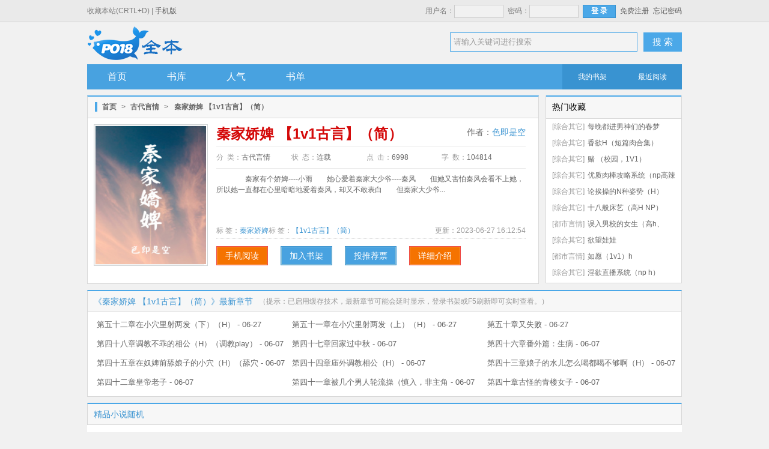

--- FILE ---
content_type: text/html; charset=UTF-8
request_url: https://www.szghost.com/book/52359.html
body_size: 7199
content:
<!doctype html>
<html>
<head>
<title>秦家娇婢 【1v1古言】（简）最新章节,秦家娇婢 【1v1古言】（简）无弹窗-PO18全本_全本小说免费阅读网</title>
<meta http-equiv="Content-Type" content="text/html; charset=utf8">
<meta name="keywords" content="秦家娇婢 【1v1古言】（简）最新章节,秦家娇婢 【1v1古言】（简）无弹窗">
<meta name="description" content="秦家娇婢 【1v1古言】（简）由作者(色即是空)连载作品,该小说情节跌宕起伏、扣人心弦是一本难得的情节与文笔俱佳的好书,PO18全本免费提供秦家娇婢 【1v1古言】（简）最新章节无弹窗广告全文阅读。">
<meta property="og:type" content="novel"/>
<meta property="og:title" content="秦家娇婢 【1v1古言】（简）"/>
<meta property="og:description" content="&emsp;&emsp;秦家有个娇婢----小雨&emsp;&emsp;她心爱着秦家大少爷----秦风&emsp;&emsp;但她又害怕秦风会看不上她，所以她一直都在心里暗暗地爱着秦风，却又不敢表白&emsp;&emsp;但秦家大少爷会看爱上她吗？&emsp;&emsp;在一夜的翻云覆雨后，小雨妄想秦风会喜欢上她&emsp;&emsp;然而之后小雨竟然被告知秦风要娶妻了&emsp;&emsp;她只能眼睁睁地看着他娶别的女子为妻吗?&emsp;&emsp;小雨该如何是好？她会得到秦风的爱吗？&emsp;&emsp;“少爷你要干嘛啊？”&emsp;&emsp;“操你……”&emsp;&emsp;呆萌可爱又乖巧的小奴婢vs温柔高冷的富家少爷
"/>
<meta property="og:image" content="https://img.szghost.com/image/52/52359/52359s.jpg"/>
<meta property="og:url" content="https://www.szghost.com/book/52359.html"/>
<meta property="og:novel:category" content="古代言情"/>
<meta property="og:novel:author" content="色即是空"/>
<meta property="og:novel:book_name" content="秦家娇婢 【1v1古言】（简）"/>
<meta property="og:novel:status" content="连载"/>
<meta property="og:novel:read_url" content="https://www.szghost.com/book/52359.html"/>
<meta property="og:novel:update_time" content="2023-06-27 16:12:54"/>
<meta property="og:novel:latest_chapter_name" content="第五十二章在小穴里射两发（下）（H）"/>
<meta property="og:novel:latest_chapter_url" content="https://www.szghost.com/book/52359/15669069.html"/>
<link type="text/css" href="/zhaishu/css/zhai.mian.css?v=1.20" rel="stylesheet">
<script type="text/javascript" src="/zhaishu/js/jquery.min.js"></script>
<script type="text/javascript" src="/scripts/common.js"></script>
<script type="text/javascript" src="/zhaishu/js/zhai.top.js?v=1.44"></script>
</head>
  <body>
    <div id="header">
      <div class="top">
        <div class="top-bar">
            <span class="left">收藏本站(CRTL+D) | <a href="https://m.szghost.com">手机版</a></span>
            <ul class="right"><script>login();</script></ul>
        </div>
      </div>
      <div class="wrap">
        <div class="logo"></div>
        <div class="search">
            <form id="search" name="search" method="post" action="https://www.szghost.com/modules/article/search.php" target="_blank">
                <span class="searchBox">
				<input name="searchtype" type="hidden" value="all" />
				<input name="searchkey" id="t_searchkey" type="text" value="请输入关键词进行搜索" autocomplete="off" title="请输入关键词进行搜索" onfocus="if(this.value==this.title) this.value='';" onblur="if(this.value=='') this.value=this.title;"></span>
                <button type="submit" name="t_btnsearch" class="serBtn">搜 索</button>
            </form>
        </div>
    </div>
    <div class="nav">
        <ul>
            <li><a href="/">首页</a></li>
            <li><a href="/shuku/0/0/0/0/0/0/lastupdate/1.html" target="_self">书库</a></li>
            <li><a href="https://www.szghost.com/top/allvisit.html" target="_self">人气</a></li>
            <li><a href="/shudan.html" target="_self">书单</a></li>
        </ul>
        <div class="g-nav-fn">
            <a href="https://www.szghost.com/modules/article/bookcase.php" target="_blank">我的书架</a>
            <a href="/modules/article/recentread.php" target="_blank">最近阅读</a>
        </div>
    </div>
</div>

<script>Go("https://wap.szghost.com/book/52359.html");</script>
<div id="main">
<div id="maininfo">
        <div class="coverecom w_730 left">
            <div class="tabstit">
                <span class="label"></span><a href="/">首页</a>&gt;<a href="/shuku/0/3/0/0/0/0/lastupdate/1.html">古代言情</a>&gt;<em>秦家娇婢 【1v1古言】（简）</em>
            </div>
            <div id="bookinfo">
                <div class="bookleft">
                    <div id="bookimg"><img src="https://img.szghost.com/image/52/52359/52359s.jpg" alt="秦家娇婢 【1v1古言】（简）" width="170" height="228"></div>
                </div>
                <div class="bookright">
                    <div class="booktitle">
                        <h1>秦家娇婢 【1v1古言】（简）</h1><span id="author">作者：<a href="https://www.szghost.com/modules/article/search.php?searchtype=author&searchkey=色即是空" target="_blank" rel="nofollow">色即是空</a></span>
                    </div>
                    <div class="count">
                        <ul>
                            <li>分&nbsp;&nbsp;类：<span>古代言情</span></li>
                            <li>状&nbsp;&nbsp;态：<span>连载</span></li>
                            <li>点&nbsp;&nbsp;击：<span id="Hits">6998</span></li>
                            <li>字&nbsp;&nbsp;数：<span>104814</span></li>
                        </ul>
                    </div>
                    <div id="bookintro"><p>&emsp;&emsp;秦家有个娇婢----小雨&emsp;&emsp;她心爱着秦家大少爷----秦风&emsp;&emsp;但她又害怕秦风会看不上她，所以她一直都在心里暗暗地爱着秦风，却又不敢表白&emsp;&emsp;但秦家大少爷...</p></div>
                    <div class="new">
                        <span class="keywords">标 签：<a href="https://www.szghost.com/modules/article/tagarticle.php?tag=%E7%A7%A6%E5%AE%B6%E5%A8%87%E5%A9%A2&page=1" target="_blank" rel="nofollow">秦家娇婢</a>标 签：<a href="https://www.szghost.com/modules/article/tagarticle.php?tag=%E3%80%901v1%E5%8F%A4%E8%A8%80%E3%80%91%EF%BC%88%E7%AE%80%EF%BC%89&page=1" target="_blank" rel="nofollow">【1v1古言】（简）</a></span>
                        <span class="uptime">更新：<span>2023-06-27 16:12:54</span></span>
                    </div>
                    <div class="motion">
                        <a href="https://wap.szghost.com/book/52359.html" title="手机阅读" class="tgcj"><span>手机阅读</span></a>
                        <a rel="nofollow" id="message" href="javascript:;" onclick="Ajax.Tip('https://www.szghost.com/modules/article/addbookcase.php?bid=52359', {method: 'POST'});" class="tgcjb" title="加入书架收藏，方便下次打开小说。"><span>加入书架</span></a>
                        <a rel="nofollow" id="message" href="javascript:;" onclick="Ajax.Tip('https://www.szghost.com/modules/article/uservote.php?id=52359', {method: 'POST'});" class="tgcjb" title="如果您觉得作者写的好投一张推荐票吧！"><span>投推荐票</span></a>
                        <a rel="nofollow" href="javascript:showTip('','intro_win','');" class="tgcj" title="小说简介详细介绍"><span>详细介绍</span></a>
                    </div>
                </div>
            </div>
        </div>
        <div id="loading"><img src="/zhaishu/images/loading.gif"></div>
        <div class="list_center w_240 right">
            <div class="update_title">
                <span class="update_icon">热门收藏</span>
            </div>
            <div class="hotlist">
                <ul>
				
<li><span class="genre">[综合其它]</span><a href="https://www.szghost.com/book/15221.html">每晚都进男神们的春梦（NPH）</a></li>

<li><span class="genre">[综合其它]</span><a href="https://www.szghost.com/book/22077.html">香欲H（短篇肉合集）</a></li>

<li><span class="genre">[综合其它]</span><a href="https://www.szghost.com/book/1615.html">赌 （校园，1V1）</a></li>

<li><span class="genre">[综合其它]</span><a href="https://www.szghost.com/book/1519.html">优质肉棒攻略系统（np高辣文）</a></li>

<li><span class="genre">[综合其它]</span><a href="https://www.szghost.com/book/21207.html">论挨操的N种姿势（H）</a></li>

<li><span class="genre">[综合其它]</span><a href="https://www.szghost.com/book/18486.html">十八般床艺（高H NP）</a></li>

<li><span class="genre">[都市言情]</span><a href="https://www.szghost.com/book/52333.html">误入男校的女生（高h、np、乱伦）</a></li>

<li><span class="genre">[综合其它]</span><a href="https://www.szghost.com/book/53538.html">欲望娃娃</a></li>

<li><span class="genre">[都市言情]</span><a href="https://www.szghost.com/book/531.html">如愿（1v1）h</a></li>

<li><span class="genre">[综合其它]</span><a href="https://www.szghost.com/book/6045.html">淫欲直播系统（np h）</a></li>

                </ul>
            </div>
        </div>
        <div class="clearfix"></div>
    </div>

    <div id="newlist">
        <div class="newrap">
            <h2>《秦家娇婢 【1v1古言】（简）》最新章节</h2> （提示：已启用缓存技术，最新章节可能会延时显示，登录书架或F5刷新即可实时查看。）
        </div>
        <ul>
            
<li><a href="https://www.szghost.com/book/52359/15669069.html" target="_blank" title="第五十二章在小穴里射两发（下）（H）">第五十二章在小穴里射两发（下）（H） - 06-27</a></li>

<li><a href="https://www.szghost.com/book/52359/15669068.html" target="_blank" title="第五十一章在小穴里射两发（上）（H）">第五十一章在小穴里射两发（上）（H） - 06-27</a></li>

<li><a href="https://www.szghost.com/book/52359/15669067.html" target="_blank" title="第五十章又失败">第五十章又失败 - 06-27</a></li>

<li><a href="https://www.szghost.com/book/52359/15626833.html" target="_blank" title="第四十八章调教不乖的相公（H）（调教play）">第四十八章调教不乖的相公（H）（调教play） - 06-07</a></li>

<li><a href="https://www.szghost.com/book/52359/15626832.html" target="_blank" title="第四十七章回家过中秋">第四十七章回家过中秋 - 06-07</a></li>

<li><a href="https://www.szghost.com/book/52359/15626831.html" target="_blank" title="第四十六章番外篇：生病">第四十六章番外篇：生病 - 06-07</a></li>

<li><a href="https://www.szghost.com/book/52359/15626830.html" target="_blank" title="第四十五章在奴婢前舔娘子的小穴（H）（舔穴">第四十五章在奴婢前舔娘子的小穴（H）（舔穴 - 06-07</a></li>

<li><a href="https://www.szghost.com/book/52359/15626829.html" target="_blank" title="第四十四章庙外调教相公（H）">第四十四章庙外调教相公（H） - 06-07</a></li>

<li><a href="https://www.szghost.com/book/52359/15626828.html" target="_blank" title="第四十三章娘子的水儿怎么喝都喝不够啊（H）">第四十三章娘子的水儿怎么喝都喝不够啊（H） - 06-07</a></li>

<li><a href="https://www.szghost.com/book/52359/15626827.html" target="_blank" title="第四十二章皇帝老子">第四十二章皇帝老子 - 06-07</a></li>

<li><a href="https://www.szghost.com/book/52359/15626826.html" target="_blank" title="第四十一章被几个男人轮流操（慎入，非主角">第四十一章被几个男人轮流操（慎入，非主角 - 06-07</a></li>

<li><a href="https://www.szghost.com/book/52359/15626825.html" target="_blank" title="第四十章古怪的青楼女子">第四十章古怪的青楼女子 - 06-07</a></li>

        </ul>
    </div>

    <div id="product">
        <h2>精品小说随机</h2>
		﻿        <ul>
            <li><a href="https://www.szghost.com/book/66685.html"><img class="lazyload" _src="https://img.szghost.com/image/66/66685/66685s.jpg" alt="被清冷表哥娇养后" width="128" height="162" src="https://img.szghost.com/image/66/66685/66685s.jpg" style="display: inline;"><h3>被清冷表哥娇养后</h3></a></li>
            <li><a href="https://www.szghost.com/book/71626.html"><img class="lazyload" _src="https://img.szghost.com/image/71/71626/71626s.jpg" alt="馐玉（古言1v1）" width="128" height="162" src="https://img.szghost.com/image/71/71626/71626s.jpg" style="display: inline;"><h3>馐玉（古言1v1）</h3></a></li>
            <li><a href="https://www.szghost.com/book/83120.html"><img class="lazyload" _src="https://img.szghost.com/image/83/83120/83120s.jpg" alt="声声慢" width="128" height="162" src="https://img.szghost.com/image/83/83120/83120s.jpg" style="display: inline;"><h3>声声慢</h3></a></li>
            <li><a href="https://www.szghost.com/book/67880.html"><img class="lazyload" _src="https://img.szghost.com/image/67/67880/67880s.jpg" alt="《玉壶传》（骨科）（兄妹）（np）" width="128" height="162" src="https://img.szghost.com/image/67/67880/67880s.jpg" style="display: inline;"><h3>《玉壶传》（骨科）（兄妹）（np）</h3></a></li>
            <li><a href="https://www.szghost.com/book/56117.html"><img class="lazyload" _src="https://img.szghost.com/image/56/56117/56117s.jpg" alt="朝暮[古言]" width="128" height="162" src="https://img.szghost.com/image/56/56117/56117s.jpg" style="display: inline;"><h3>朝暮[古言]</h3></a></li>
            <li><a href="https://www.szghost.com/book/52727.html"><img class="lazyload" _src="https://img.szghost.com/image/52/52727/52727s.jpg" alt="春啼（小妈h）" width="128" height="162" src="https://img.szghost.com/image/52/52727/52727s.jpg" style="display: inline;"><h3>春啼（小妈h）</h3></a></li>
        </ul>
        <div class="prodlist">
            <ol>
                <li><span>[古代言情]</span><a href="https://www.szghost.com/book/84060.html" class="biaot">腐蚀剂[Np强制]</a></li>
                <li><span>[古代言情]</span><a href="https://www.szghost.com/book/55395.html" class="biaot">被反派太子强取豪夺的白月光</a></li>
                <li><span>[古代言情]</span><a href="https://www.szghost.com/book/53894.html" class="biaot">含苞待放（继父女、继母子、高h）</a></li>
                <li><span>[古代言情]</span><a href="https://www.szghost.com/book/66013.html" class="biaot">平行线（二战 纳粹德国 H）</a></li>
                <li><span>[古代言情]</span><a href="https://www.szghost.com/book/52504.html" class="biaot">凤栖夏蕉（1v1 甜）</a></li>
                <li><span>[古代言情]</span><a href="https://www.szghost.com/book/77425.html" class="biaot">青符（父女 古言）</a></li>
                <li><span>[古代言情]</span><a href="https://www.szghost.com/book/84383.html" class="biaot">洛水沉烟(np)</a></li>
                <li><span>[古代言情]</span><a href="https://www.szghost.com/book/52632.html" class="biaot">清楽公主（高h）</a></li>
                <li><span>[古代言情]</span><a href="https://www.szghost.com/book/77648.html" class="biaot">清风鉴水</a></li>
                <li><span>[古代言情]</span><a href="https://www.szghost.com/book/54452.html" class="biaot">寡妇太后</a></li>
                <li><span>[古代言情]</span><a href="https://www.szghost.com/book/53030.html" class="biaot">《玉壶传》【bg】【古言】【骨科】【结局不定】</a></li>
                <li><span>[古代言情]</span><a href="https://www.szghost.com/book/52227.html" class="biaot">醉落花（1v1 高H）</a></li>
                <li><span>[古代言情]</span><a href="https://www.szghost.com/book/62615.html" class="biaot">小娘子</a></li>
                <li><span>[古代言情]</span><a href="https://www.szghost.com/book/53238.html" class="biaot">药 （民国 NPH）</a></li>
                <li><span>[古代言情]</span><a href="https://www.szghost.com/book/82353.html" class="biaot">容朝公主不想被开苞 (NPH）</a></li>
                <li><span>[古代言情]</span><a href="https://www.szghost.com/book/84568.html" class="biaot">貞觀藥孽長生狀元</a></li>
                <li><span>[古代言情]</span><a href="https://www.szghost.com/book/84097.html" class="biaot">寇王（1vN)</a></li>
                <li><span>[古代言情]</span><a href="https://www.szghost.com/book/53523.html" class="biaot">爱珠（古言甜宠 1V1）</a></li>
                <li><span>[古代言情]</span><a href="https://www.szghost.com/book/52322.html" class="biaot">月下美人（NPH）</a></li>
                <li><span>[古代言情]</span><a href="https://www.szghost.com/book/63431.html" class="biaot">醉骨（1v1高H）</a></li>
                <li><span>[古代言情]</span><a href="https://www.szghost.com/book/52286.html" class="biaot">金丝笼牡丹</a></li>
                <li><span>[古代言情]</span><a href="https://www.szghost.com/book/52359.html" class="biaot">秦家娇婢 【1v1古言】（简）</a></li>
                <li><span>[古代言情]</span><a href="https://www.szghost.com/book/57157.html" class="biaot">菊氏（帝王X臣妻）</a></li>
                <li><span>[古代言情]</span><a href="https://www.szghost.com/book/52471.html" class="biaot">公主醉（ 古言 ）</a></li>
            </ol>
        </div>
    </div>

<div id="intro_win" class="hidden">
    <h3>秦家娇婢 【1v1古言】（简）的详细介绍</h3>
    <div class="wrapper">&emsp;&emsp;秦家有个娇婢----小雨&emsp;&emsp;她心爱着秦家大少爷----秦风&emsp;&emsp;但她又害怕秦风会看不上她，所以她一直都在心里暗暗地爱着秦风，却又不敢表白&emsp;&emsp;但秦家大少爷会看爱上她吗？&emsp;&emsp;在一夜的翻云覆雨后，小雨妄想秦风会喜欢上她&emsp;&emsp;然而之后小雨竟然被告知秦风要娶妻了&emsp;&emsp;她只能眼睁睁地看着他娶别的女子为妻吗?&emsp;&emsp;小雨该如何是好？她会得到秦风的爱吗？&emsp;&emsp;“少爷你要干嘛啊？”&emsp;&emsp;“操你……”&emsp;&emsp;呆萌可爱又乖巧的小奴婢vs温柔高冷的富家少爷<br />
</div>
    <div class="input_el"><a href="javascript:closeWin('intro_win');" class="btn_small">关　　闭</a></div>
</div>
</div>
<div id="footer">
    <div class="copyright">
        <p>本站所有小说为转载作品，所有章节均由网友上传，转载至本站只是为了宣传本书让更多读者欣赏。</p>
        <p>Copyright  2026 PO18全本 All Rights Reserved</p>
</div>
</div>
<script>isload();</script>
<script src="/scripts/autopusher.js"></script>
<script>
(function(){
    var bp = document.createElement('script');
    var curProtocol = window.location.protocol.split(':')[0];
    if (curProtocol === 'https') {
        bp.src = 'https://zz.bdstatic.com/linksubmit/push.js';
    }
    else {
        bp.src = 'http://push.zhanzhang.baidu.com/push.js';
    }
    var s = document.getElementsByTagName("script")[0];
    s.parentNode.insertBefore(bp, s);
})();
</script>
</body>
</html>